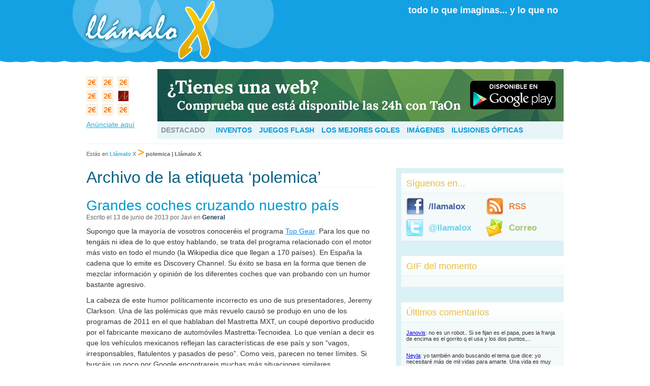

--- FILE ---
content_type: text/html; charset=UTF-8
request_url: https://llamaloxblog.es/tag/polemica/
body_size: 12899
content:
<!DOCTYPE html PUBLIC "-//W3C//DTD XHTML 1.0 Transitional//EN" "http://www.w3.org/TR/xhtml1/DTD/xhtml1-transitional.dtd">
<html xmlns="http://www.w3.org/1999/xhtml"  xmlns:fb="http://ogp.me/ns/fb#" xmlns:og="http://ogp.me/ns#" lang="es-ES"
	prefix="og: https://ogp.me/ns#" >

<head profile="http://gmpg.org/xfn/11">
	<meta http-equiv="Content-Type" content="text/html; charset=UTF-8" />

	

	<link rel="shortcut icon" href="https://llamaloxblog.es/wp-content/themes/llamalox/images/favicon.ico" type="image/x-icon" />
	<link rel="stylesheet" href="https://llamaloxblog.es/wp-content/themes/llamalox/style.css" type="text/css" media="screen" />
	<link rel="pingback" href="https://llamaloxblog.es/xmlrpc.php" />

	
		
	
	
		<!-- All in One SEO 4.1.5.3 -->
		<title>polemica | Llámalo X</title>
		<meta name="robots" content="max-image-preview:large" />
		<link rel="canonical" href="https://llamaloxblog.es/tag/polemica/" />
		<script type="application/ld+json" class="aioseo-schema">
			{"@context":"https:\/\/schema.org","@graph":[{"@type":"WebSite","@id":"https:\/\/llamaloxblog.es\/#website","url":"https:\/\/llamaloxblog.es\/","name":"Ll\u00e1malo X","description":"Blog de entretenimiento donde encontrar\u00e1s todo lo que te imaginas... y lo que no.","inLanguage":"es-ES","publisher":{"@id":"https:\/\/llamaloxblog.es\/#organization"}},{"@type":"Organization","@id":"https:\/\/llamaloxblog.es\/#organization","name":"Ll\u00e1malo X","url":"https:\/\/llamaloxblog.es\/"},{"@type":"BreadcrumbList","@id":"https:\/\/llamaloxblog.es\/tag\/polemica\/#breadcrumblist","itemListElement":[{"@type":"ListItem","@id":"https:\/\/llamaloxblog.es\/#listItem","position":1,"item":{"@type":"WebPage","@id":"https:\/\/llamaloxblog.es\/","name":"Inicio","description":"Blog de entretenimiento donde encontrar\u00e1s todo lo que te imaginas... y lo que no.","url":"https:\/\/llamaloxblog.es\/"},"nextItem":"https:\/\/llamaloxblog.es\/tag\/polemica\/#listItem"},{"@type":"ListItem","@id":"https:\/\/llamaloxblog.es\/tag\/polemica\/#listItem","position":2,"item":{"@type":"WebPage","@id":"https:\/\/llamaloxblog.es\/tag\/polemica\/","name":"polemica","url":"https:\/\/llamaloxblog.es\/tag\/polemica\/"},"previousItem":"https:\/\/llamaloxblog.es\/#listItem"}]},{"@type":"CollectionPage","@id":"https:\/\/llamaloxblog.es\/tag\/polemica\/#collectionpage","url":"https:\/\/llamaloxblog.es\/tag\/polemica\/","name":"polemica | Ll\u00e1malo X","inLanguage":"es-ES","isPartOf":{"@id":"https:\/\/llamaloxblog.es\/#website"},"breadcrumb":{"@id":"https:\/\/llamaloxblog.es\/tag\/polemica\/#breadcrumblist"}}]}
		</script>
		<!-- All in One SEO -->

<link rel='dns-prefetch' href='//s.w.org' />
<link rel="alternate" type="application/rss+xml" title="Llámalo X &raquo; polemica RSS de la etiqueta" href="https://llamaloxblog.es/tag/polemica/feed/" />
		<script type="text/javascript">
			window._wpemojiSettings = {"baseUrl":"https:\/\/s.w.org\/images\/core\/emoji\/11\/72x72\/","ext":".png","svgUrl":"https:\/\/s.w.org\/images\/core\/emoji\/11\/svg\/","svgExt":".svg","source":{"concatemoji":"https:\/\/llamaloxblog.es\/wp-includes\/js\/wp-emoji-release.min.js?ver=4.9.8"}};
			!function(a,b,c){function d(a,b){var c=String.fromCharCode;l.clearRect(0,0,k.width,k.height),l.fillText(c.apply(this,a),0,0);var d=k.toDataURL();l.clearRect(0,0,k.width,k.height),l.fillText(c.apply(this,b),0,0);var e=k.toDataURL();return d===e}function e(a){var b;if(!l||!l.fillText)return!1;switch(l.textBaseline="top",l.font="600 32px Arial",a){case"flag":return!(b=d([55356,56826,55356,56819],[55356,56826,8203,55356,56819]))&&(b=d([55356,57332,56128,56423,56128,56418,56128,56421,56128,56430,56128,56423,56128,56447],[55356,57332,8203,56128,56423,8203,56128,56418,8203,56128,56421,8203,56128,56430,8203,56128,56423,8203,56128,56447]),!b);case"emoji":return b=d([55358,56760,9792,65039],[55358,56760,8203,9792,65039]),!b}return!1}function f(a){var c=b.createElement("script");c.src=a,c.defer=c.type="text/javascript",b.getElementsByTagName("head")[0].appendChild(c)}var g,h,i,j,k=b.createElement("canvas"),l=k.getContext&&k.getContext("2d");for(j=Array("flag","emoji"),c.supports={everything:!0,everythingExceptFlag:!0},i=0;i<j.length;i++)c.supports[j[i]]=e(j[i]),c.supports.everything=c.supports.everything&&c.supports[j[i]],"flag"!==j[i]&&(c.supports.everythingExceptFlag=c.supports.everythingExceptFlag&&c.supports[j[i]]);c.supports.everythingExceptFlag=c.supports.everythingExceptFlag&&!c.supports.flag,c.DOMReady=!1,c.readyCallback=function(){c.DOMReady=!0},c.supports.everything||(h=function(){c.readyCallback()},b.addEventListener?(b.addEventListener("DOMContentLoaded",h,!1),a.addEventListener("load",h,!1)):(a.attachEvent("onload",h),b.attachEvent("onreadystatechange",function(){"complete"===b.readyState&&c.readyCallback()})),g=c.source||{},g.concatemoji?f(g.concatemoji):g.wpemoji&&g.twemoji&&(f(g.twemoji),f(g.wpemoji)))}(window,document,window._wpemojiSettings);
		</script>
		<style type="text/css">
img.wp-smiley,
img.emoji {
	display: inline !important;
	border: none !important;
	box-shadow: none !important;
	height: 1em !important;
	width: 1em !important;
	margin: 0 .07em !important;
	vertical-align: -0.1em !important;
	background: none !important;
	padding: 0 !important;
}
</style>
<script type='text/javascript' src='https://llamaloxblog.es/wp-includes/js/jquery/jquery.js?ver=1.12.4'></script>
<script type='text/javascript' src='https://llamaloxblog.es/wp-includes/js/jquery/jquery-migrate.min.js?ver=1.4.1'></script>
<link rel='https://api.w.org/' href='https://llamaloxblog.es/wp-json/' />
<link rel="EditURI" type="application/rsd+xml" title="RSD" href="https://llamaloxblog.es/xmlrpc.php?rsd" />
<link rel="wlwmanifest" type="application/wlwmanifest+xml" href="https://llamaloxblog.es/wp-includes/wlwmanifest.xml" /> 
<meta name="generator" content="WordPress 4.9.8" />

<!-- BEGIN Clicky Analytics v1.6.5 Tracking - https://deconf.com/clicky-analytics-dashboard-wordpress/ -->

<script async src="//static.getclicky.com/100913989.js"></script>
<script src='//static.getclicky.com/inc/javascript/video/youtube.js'></script>
<!-- END Clicky Analytics v1.6.5 Tracking - https://deconf.com/clicky-analytics-dashboard-wordpress/ -->
<meta property='og:site_name' content='Llámalo X' />
<meta property='fb:app_id' content='242413802547607' />
<meta property='og:locale' content='es_ES' />
<style data-context="foundation-flickity-css">/*! Flickity v2.0.2
http://flickity.metafizzy.co
---------------------------------------------- */.flickity-enabled{position:relative}.flickity-enabled:focus{outline:0}.flickity-viewport{overflow:hidden;position:relative;height:100%}.flickity-slider{position:absolute;width:100%;height:100%}.flickity-enabled.is-draggable{-webkit-tap-highlight-color:transparent;tap-highlight-color:transparent;-webkit-user-select:none;-moz-user-select:none;-ms-user-select:none;user-select:none}.flickity-enabled.is-draggable .flickity-viewport{cursor:move;cursor:-webkit-grab;cursor:grab}.flickity-enabled.is-draggable .flickity-viewport.is-pointer-down{cursor:-webkit-grabbing;cursor:grabbing}.flickity-prev-next-button{position:absolute;top:50%;width:44px;height:44px;border:none;border-radius:50%;background:#fff;background:hsla(0,0%,100%,.75);cursor:pointer;-webkit-transform:translateY(-50%);transform:translateY(-50%)}.flickity-prev-next-button:hover{background:#fff}.flickity-prev-next-button:focus{outline:0;box-shadow:0 0 0 5px #09f}.flickity-prev-next-button:active{opacity:.6}.flickity-prev-next-button.previous{left:10px}.flickity-prev-next-button.next{right:10px}.flickity-rtl .flickity-prev-next-button.previous{left:auto;right:10px}.flickity-rtl .flickity-prev-next-button.next{right:auto;left:10px}.flickity-prev-next-button:disabled{opacity:.3;cursor:auto}.flickity-prev-next-button svg{position:absolute;left:20%;top:20%;width:60%;height:60%}.flickity-prev-next-button .arrow{fill:#333}.flickity-page-dots{position:absolute;width:100%;bottom:-25px;padding:0;margin:0;list-style:none;text-align:center;line-height:1}.flickity-rtl .flickity-page-dots{direction:rtl}.flickity-page-dots .dot{display:inline-block;width:10px;height:10px;margin:0 8px;background:#333;border-radius:50%;opacity:.25;cursor:pointer}.flickity-page-dots .dot.is-selected{opacity:1}</style><style data-context="foundation-slideout-css">.slideout-menu{position:fixed;left:0;top:0;bottom:0;right:auto;z-index:0;width:256px;overflow-y:auto;-webkit-overflow-scrolling:touch;display:none}.slideout-menu.pushit-right{left:auto;right:0}.slideout-panel{position:relative;z-index:1;will-change:transform}.slideout-open,.slideout-open .slideout-panel,.slideout-open body{overflow:hidden}.slideout-open .slideout-menu{display:block}.pushit{display:none}</style><style>.ios7.web-app-mode.has-fixed header{ background-color: rgba(102,102,102,.88);}</style>	
	<script type="text/javascript" src="https://llamaloxblog.es/wp-includes/js/jquery/jquery.color.min.js"></script>

<script type="text/javascript">
		jQuery(document).ready(function(){
			jQuery('#submit').hover(function(){
				$(this).animate({
					backgroundColor: '#0280aa'
				}, 500);
			}, function(){
				$(this).animate({
					backgroundColor: '#0099cc'
				}, 500);
			});
		});
	</script>	
	
</head>

<body class="archive tag tag-polemica tag-1033">
	<div id="header">
		<div class="circles"></div>
		<a href="https://llamaloxblog.es" title="Ll&aacute;malo X"><img src="https://llamaloxblog.es/wp-content/themes/llamalox/images/logo.png" alt="" class="logo" /></a>
		<p class="lema">todo lo que imaginas... y lo que no</p>
		<!--<div id="buscador">
			<form action="https://www.google.es/cse" id="cse-search-box" target="_blank">
				<div>
					<input type="hidden" name="cx" value="partner-pub-5610891861899531:7z9d8rwq28d" />
					<input type="hidden" name="ie" value="UTF-8" />
					<input type="text" name="q" size="25" />
					<input type="submit" name="sa" value="Buscar" />
				</div>
			</form>
			<script type="text/javascript" src="https://www.google.es/cse/brand?form=cse-search-box&amp;lang=es"></script>
		</div>-->
	</div>
	
	<div id="page">
		<div class="publileft">
			<a href="https://llamaloxblog.es/publicidad/" title="" style="vertical-align: middle;"><div id="cuadrito1" class="cuadrito_publi">
				
			</div></a>
			<a href="https://llamaloxblog.es/publicidad/" title="" style="vertical-align: middle;"><div id="cuadrito2" class="cuadrito_publi">
				
			</div></a>
			<a href="https://llamaloxblog.es/publicidad/" title="" style="vertical-align: middle;"><div id="cuadrito3" class="cuadrito_publi">
				
			</div></a>
			<a href="https://llamaloxblog.es/publicidad/" title="" style="vertical-align: middle;"><div id="cuadrito4" class="cuadrito_publi">
				
			</div></a>
			<a href="https://llamaloxblog.es/publicidad/" title="" style="vertical-align: middle;"><div id="cuadrito5" class="cuadrito_publi">

					
			</div></a>
			<a href="https://www.cuartetoarpeggio.com/Inicio.html" title="Cuarteto bodas asturias" style="vertical-align: middle;"><div id="cuadrito6" class="cuadrito_publi">
				<img src="https://llamaloxblog.es/images-publi/cuarteto.jpg" alt="cuarteto bodas asturias" />
			</div></a>
			<a href="https://llamaloxblog.es/publicidad/" title="" style="vertical-align: middle;"><div id="cuadrito7" class="cuadrito_publi">
				
			</div></a>
			<a href="https://llamaloxblog.es/publicidad/" title="" style="vertical-align: middle;"><div id="cuadrito8" class="cuadrito_publi">

			</div></a>

			<a href="https://llamaloxblog.es/publicidad/" title="" style="vertical-align: middle;"><div id="cuadrito9" class="cuadrito_publi">
				
			</div></a>
			<p><a href="https://llamaloxblog.es/publicidad/" title="An&uacute;nciate aqu&iacute;" style="vertical-align: middle;">An&uacute;nciate aqu&iacute;</a></p>
		</div>
		<div class="publiright">

		<a href="https://play.google.com/store/apps/details?id=es.gglez.taon" title="TaOn App">
				<img src="https://i.imgur.com/ETf56u2.jpg" alt="Descargar TaOn" />
		</a>
			
			<div id="featured">
				<dl>
					<dt>Destacado</dt>
					<dd>
						<ul>
							<li><a href="https://llamaloxblog.es/category/inventos/" title="Inventos">Inventos</a></li>
							<li><a href="https://llamaloxblog.es/category/juegos/" title="Juegos Flash">Juegos Flash</a></li>
							<li><a href="https://llamaloxblog.es/category/deportes/el-gol-del-fin-de-semana/" title="Los mejores goles">Los mejores goles</a></li>
							<li><a href="https://llamaloxblog.es/category/imagenes/" title="Im&aacute;genes">Im&aacute;genes</a></li>
							<li><a href="https://llamaloxblog.es/category/ilusiones-opticas/" title="Ilusiones &oacute;pticas">Ilusiones &oacute;pticas</a></li>
						</ul>
					</dd>
				</dl>
				<br style="clear: both;" />
			</div>
		</div>
		<br style="clear: both;" />
		<hr style="border: 1px solid #F0F9FA;" />
		<div id="ariadna">
			<p>Est&aacute;s en <a href="https://llamaloxblog.es" title="Ir a la portada">Llámalo X</a> <span class="separator">></span> <b>polemica | Llámalo X</b>.</p>
		</div>
	<div id="content" class="narrowcolumn" role="main">

		
 	   	  		<h2 class="pagetitle">Archivo de la etiqueta &#8216;polemica&#8217;</h2>
 	  
					<div class="post-6658 post type-post status-publish format-standard hentry category-general tag-coches tag-deportivos tag-polemica tag-top-gear" id="post-6658">
				<h2><a href="https://llamaloxblog.es/2013/06/13/grandes-coches-cruzando-nuestro-pais/" rel="bookmark" title="Grandes coches cruzando nuestro país">Grandes coches cruzando nuestro país</a></h2>
				<div class="meta">
					<span class="info">Escrito el 13 de junio de 2013 por Javi en <a href="https://llamaloxblog.es/category/general/" rel="category tag">General</a></span>
					<span class="likefb"><fb:like href='https://llamaloxblog.es/2013/06/13/grandes-coches-cruzando-nuestro-pais/' send='false' layout='button_count' show_faces='true' width='100' height='65' action='like' colorscheme='light' font='lucida grande'></fb:like></span>
				</div>

				<div class="post-content">
					<p>Supongo que la mayoría de vosotros conoceréis el programa <a href="https://www.topgear.com/" target="_blank">Top Gear</a>. Para los que no tengáis ni idea de lo que estoy hablando, se trata del programa relacionado con el motor más visto en todo el mundo  (la Wikipedia dice que llegan a 170 países). En España la cadena que lo emite es Discovery Channel. Su éxito se basa en la forma que tienen de mezclar información y opinión de los diferentes coches que van probando con un humor bastante agresivo.</p>
<p>La cabeza de este humor políticamente incorrecto es uno de sus presentadores, Jeremy Clarkson. Una de las polémicas que más revuelo causó se produjo en uno de los programas de 2011 en el que hablaban del Mastretta MXT, un coupé deportivo producido por el fabricante mexicano de automóviles Mastretta-Tecnoidea. Lo que venían a decir es que los vehículos mexicanos reflejan las características de ese país y son &#8220;vagos, irresponsables, flatulentos y pasados de peso”. Como veis, parecen no tener límites. Si buscáis un poco por Google encontrareis muchas más situaciones similares.</p>
<p>Ahora que ya todos estamos situados, <strong>la noticia es que Top Gear ha estado grabando estos días por España</strong>. Numerosas personas dieron la voz de alarma en foros y redes sociales cuando vieron a varios Land Rover cargados con cámaras seguidos por unos cuantos deportivos descapotables. Concretamente los coches que los presentadores están usando para esta grabación son un McLaren MP4-12C Spider, un Ferrari 458 Spider y un Audi R8 V10 Spyder.</p>
<p>Aunque tengo un compañero que no le gusta nada que utilice la palabra “cochazo”, para mi esos tres vehículos lo son. La teoría de mi compañero es que para él un cochazo es cualquiera que cumpla sus necesidades. ¿Qué coche tiene él? Pues una Mercedes-Benz Vito, en <a href="https://www.autoscout24.es/modellos/mercedes-benz/mercedes-benz-vito/" target="_blank">Autoscout24</a> podéis echarle un ojo sino sabéis cual es.</p>
<p><a href="https://llamaloxblog.es/2011/09/20/todolinks-20-8/">En este post</a> os mostrábamos una carrera con alguno de estos coches que están utilizando los de Top Gear, pero aquí podéis ver cuando los pillaron por Sierra Nevada la semana pasada:</p>
<p style="text-align:center;"><iframe width="560" height="315" src="http://www.youtube.com/embed/9VhVdrWxUBY?wmode=transparent" frameborder="0" allowfullscreen> </iframe></p>
				</div>
				
				<div class="socialbar">
					<ul>
						<li><a href="https://twitter.com/share?url=https%3A%2F%2Fllamaloxblog.es%2F2013%2F06%2F13%2Fgrandes-coches-cruzando-nuestro-pais%2F" class="twitter-share-button" data-count="horizontal" data-lang="es">Tweet</a><script type="text/javascript" src="https://platform.twitter.com/widgets.js"></script></li>
						<li class="comments"><span>Sin comentarios</span></li>
					</ul>
					<br style="clear: both;" />
				</div>
				
				<dl class="tags">
					<dt>Etiquetas:</dt>
					<dd><a href="https://llamaloxblog.es/tag/coches/" rel="tag">coches</a>, <a href="https://llamaloxblog.es/tag/deportivos/" rel="tag">deportivos</a>, <a href="https://llamaloxblog.es/tag/polemica/" rel="tag">polemica</a>, <a href="https://llamaloxblog.es/tag/top-gear/" rel="tag">top gear</a></dd>
				</dl>
			</div>
							<div class="post-5884 post type-post status-publish format-standard hentry category-imagenes tag-11s tag-diseno tag-edificio tag-polemica tag-seul" id="post-5884">
				<h2><a href="https://llamaloxblog.es/2011/12/12/diseno-arquitectonico-polemico/" rel="bookmark" title="Diseño arquitectónico polémico">Diseño arquitectónico polémico</a></h2>
				<div class="meta">
					<span class="info">Escrito el 12 de diciembre de 2011 por Javi en <a href="https://llamaloxblog.es/category/imagenes/" rel="category tag">Imágenes</a></span>
					<span class="likefb"><fb:like href='https://llamaloxblog.es/2011/12/12/diseno-arquitectonico-polemico/' send='false' layout='button_count' show_faces='true' width='100' height='65' action='like' colorscheme='light' font='lucida grande'></fb:like></span>
				</div>

				<div class="post-content">
					<p>¿Te recuerda a algo? Se trata de un diseño propuesto para el distrito financiero de Seúl. <a href="https://noticias.lainformacion.com/mundo/un-complejo-residencial-coreano-recuerda-a-las-torres-gemelas-en-el-momento-del-impacto-de-los-aviones-en-el-11-s_EYo7c2kpA3gfLHbmT8fyw6/" target="_blank">Aquí tenéis más información</a> sobre el polémico diseño que guarda demasiado parecido con el 11-S. Imagen enviada por <strong>Gladys</strong>.</p>
<p style="text-align:center;"><img src="https://llamaloxblog.es/imagenes/torres-gemelas-proyecto.jpg" alt="diseño polemico" /></p>
				</div>
				
				<div class="socialbar">
					<ul>
						<li><a href="https://twitter.com/share?url=https%3A%2F%2Fllamaloxblog.es%2F2011%2F12%2F12%2Fdiseno-arquitectonico-polemico%2F" class="twitter-share-button" data-count="horizontal" data-lang="es">Tweet</a><script type="text/javascript" src="https://platform.twitter.com/widgets.js"></script></li>
						<li class="comments"><a href="https://llamaloxblog.es/2011/12/12/diseno-arquitectonico-polemico/#comments">2 comentarios</a></li>
					</ul>
					<br style="clear: both;" />
				</div>
				
				<dl class="tags">
					<dt>Etiquetas:</dt>
					<dd><a href="https://llamaloxblog.es/tag/11s/" rel="tag">11S</a>, <a href="https://llamaloxblog.es/tag/diseno/" rel="tag">diseño</a>, <a href="https://llamaloxblog.es/tag/edificio/" rel="tag">edificio</a>, <a href="https://llamaloxblog.es/tag/polemica/" rel="tag">polemica</a>, <a href="https://llamaloxblog.es/tag/seul/" rel="tag">seul</a></dd>
				</dl>
			</div>
											<div class="post-2946 post type-post status-publish format-standard hentry category-curioso-y-sorprendente category-deportes tag-anagrama tag-atletismo tag-berlin tag-celebracion tag-curiosidades tag-metros tag-polemica tag-semenya" id="post-2946">
				<h2><a href="https://llamaloxblog.es/2009/08/27/curiosidades-del-campeonato-de-atletismo-de-berlin/" rel="bookmark" title="Curiosidades del Campeonato de Atletismo de Berlín">Curiosidades del Campeonato de Atletismo de Berlín</a></h2>
				<div class="meta">
					<span class="info">Escrito el 27 de agosto de 2009 por Javi en <a href="https://llamaloxblog.es/category/curioso-y-sorprendente/" rel="category tag">Curioso y sorprendente</a>, <a href="https://llamaloxblog.es/category/deportes/" rel="category tag">Deportes</a></span>
					<span class="likefb"><fb:like href='https://llamaloxblog.es/2009/08/27/curiosidades-del-campeonato-de-atletismo-de-berlin/' send='false' layout='button_count' show_faces='true' width='100' height='65' action='like' colorscheme='light' font='lucida grande'></fb:like></span>
				</div>

				<div class="post-content">
					<p>No voy a analizar detenidamente ninguna carrera ni os voy a mostrar ningún récord, el objetivo de este post es enseñaros <strong>tres curiosos hechos</strong> que han tenido lugar en el Campeonato de Atletismo de Berlín. En los tres casos las protagonistas son mujeres, por lo menos hasta que se demuestre lo contrario.</p>
<p>La primera de ellas ha sido noticia en todos los periódicos y telediarios. La sudafricana Caster Semenya ha levantado una gran polémica por tener una apariencia que se confunde fácilmente con la de un hombre. Como la parte &#8220;seria&#8221; ya ha sido tratada en otros medios, simplemente voy a resaltar un par de <s>curiosidades</s> chorradas sobre su nombre y mostraros una imagen para ver que os parece a vosotros.</p>
<p>Curiosamente su nombre (Caster Semenya) forma el anagrama “Yes, a secret man”, y su apellido ha dado lugar a diversas &#8220;gracias&#8221; ya que contiene algo muy característico de los hombres (<strong>Semen</strong>ya).</p>
<p style="text-align:center;"><img src="https://llamaloxblog.es/imagenes/Caster-Semenya.jpg" alt="caster semenya" /></p>
<p>En segundo lugar tenemos a Melaine Walker. La jamaicana conquistó el oro en los 400 metros vallas, y ese momento de euforia, unido al afán de protagonismo de la mascota de este campeonato, dió como resultado esta celebración que la terminó llevando al suelo.</p>
<p> <a href="https://llamaloxblog.es/2009/08/27/curiosidades-del-campeonato-de-atletismo-de-berlin/#more-2946" class="more-link">Seguir leyendo &raquo;</a></p>
				</div>
				
				<div class="socialbar">
					<ul>
						<li><a href="https://twitter.com/share?url=https%3A%2F%2Fllamaloxblog.es%2F2009%2F08%2F27%2Fcuriosidades-del-campeonato-de-atletismo-de-berlin%2F" class="twitter-share-button" data-count="horizontal" data-lang="es">Tweet</a><script type="text/javascript" src="https://platform.twitter.com/widgets.js"></script></li>
						<li class="comments"><a href="https://llamaloxblog.es/2009/08/27/curiosidades-del-campeonato-de-atletismo-de-berlin/#comments">1 comentario</a></li>
					</ul>
					<br style="clear: both;" />
				</div>
				
				<dl class="tags">
					<dt>Etiquetas:</dt>
					<dd><a href="https://llamaloxblog.es/tag/anagrama/" rel="tag">anagrama</a>, <a href="https://llamaloxblog.es/tag/atletismo/" rel="tag">atletismo</a>, <a href="https://llamaloxblog.es/tag/berlin/" rel="tag">berlin</a>, <a href="https://llamaloxblog.es/tag/celebracion/" rel="tag">celebracion</a>, <a href="https://llamaloxblog.es/tag/curiosidades/" rel="tag">curiosidades</a>, <a href="https://llamaloxblog.es/tag/metros/" rel="tag">metros</a>, <a href="https://llamaloxblog.es/tag/polemica/" rel="tag">polemica</a>, <a href="https://llamaloxblog.es/tag/semenya/" rel="tag">semenya</a></dd>
				</dl>
			</div>
							<div class="post-1310 post type-post status-publish format-standard hentry category-curioso-y-sorprendente tag-biblia tag-ninos tag-polemica tag-predicador" id="post-1310">
				<h2><a href="https://llamaloxblog.es/2008/02/26/el-nino-predicador-ha-evolucionado/" rel="bookmark" title="El niño predicador ha evolucionado">El niño predicador ha evolucionado</a></h2>
				<div class="meta">
					<span class="info">Escrito el 26 de febrero de 2008 por Kues en <a href="https://llamaloxblog.es/category/curioso-y-sorprendente/" rel="category tag">Curioso y sorprendente</a></span>
					<span class="likefb"><fb:like href='https://llamaloxblog.es/2008/02/26/el-nino-predicador-ha-evolucionado/' send='false' layout='button_count' show_faces='true' width='100' height='65' action='like' colorscheme='light' font='lucida grande'></fb:like></span>
				</div>

				<div class="post-content">
					<p>Pues así es, el protagonista de <a href="https://llamaloxblog.es/2007/07/20/nino-predicador/">la entrada más polémica</a> de éste blog ha crecido muchísimo. Personalmente me hacía mucha más gracia de pequeño. De todas formas sigue predicando y se sabe la biblia de cabo a rabo.</p>
<p><center><object width="425" height="355"><param name="movie" value="https://www.youtube.com/v/fS0X9N0Af_k&#038;rel=1"></param><param name="wmode" value="transparent"></param><embed src="https://www.youtube.com/v/fS0X9N0Af_k&#038;rel=1" type="application/x-shockwave-flash" wmode="transparent" width="425" height="355"></embed></object></center></p>
				</div>
				
				<div class="socialbar">
					<ul>
						<li><a href="https://twitter.com/share?url=https%3A%2F%2Fllamaloxblog.es%2F2008%2F02%2F26%2Fel-nino-predicador-ha-evolucionado%2F" class="twitter-share-button" data-count="horizontal" data-lang="es">Tweet</a><script type="text/javascript" src="https://platform.twitter.com/widgets.js"></script></li>
						<li class="comments"><span>Sin comentarios</span></li>
					</ul>
					<br style="clear: both;" />
				</div>
				
				<dl class="tags">
					<dt>Etiquetas:</dt>
					<dd><a href="https://llamaloxblog.es/tag/biblia/" rel="tag">biblia</a>, <a href="https://llamaloxblog.es/tag/ninos/" rel="tag">niños</a>, <a href="https://llamaloxblog.es/tag/polemica/" rel="tag">polemica</a>, <a href="https://llamaloxblog.es/tag/predicador/" rel="tag">predicador</a></dd>
				</dl>
			</div>
							<div class="post-897 post type-post status-publish format-standard hentry category-deportes tag-2428 tag-bart tag-felacion tag-lisa tag-logo tag-londres tag-polemica tag-simpsons" id="post-897">
				<h2><a href="https://llamaloxblog.es/2007/06/11/la-polemica-del-logo-de-londres-2012/" rel="bookmark" title="La polemica del logo de Londres 2012">La polemica del logo de Londres 2012</a></h2>
				<div class="meta">
					<span class="info">Escrito el 11 de junio de 2007 por Javi en <a href="https://llamaloxblog.es/category/deportes/" rel="category tag">Deportes</a></span>
					<span class="likefb"><fb:like href='https://llamaloxblog.es/2007/06/11/la-polemica-del-logo-de-londres-2012/' send='false' layout='button_count' show_faces='true' width='100' height='65' action='like' colorscheme='light' font='lucida grande'></fb:like></span>
				</div>

				<div class="post-content">
					<p>Bueno lo primero es enseñaros como es el logo real en el que se han gastado una buena cantidad de dinero y tiempo. Fijaros en él por si os parece que da a entender algo:</p>
<p><center><img src="https://llamaloxblog.es/imagenes/logolondres.png" alt="" /></center></p>
<p>Y ahora viene la polémica. No os lo querí­a poner antes del logo real para no influenciaros. Mucha gente piensa que en ese logo se ve una felación (así­ suena suave xD), y no son pocos los que además dicen que son Bart y Lisa (Simpson). Es tanta la polémica que hasta <a href="https://www.gopetition.co.uk/signatures.php?petid=12539" target="_blank">piden firmas para retirarlo</a>. Si aún no veis el doble sentido a ese logo, dar a seguir leyendo:<br />
 <a href="https://llamaloxblog.es/2007/06/11/la-polemica-del-logo-de-londres-2012/#more-897" class="more-link">Seguir leyendo &raquo;</a></p>
				</div>
				
				<div class="socialbar">
					<ul>
						<li><a href="https://twitter.com/share?url=https%3A%2F%2Fllamaloxblog.es%2F2007%2F06%2F11%2Fla-polemica-del-logo-de-londres-2012%2F" class="twitter-share-button" data-count="horizontal" data-lang="es">Tweet</a><script type="text/javascript" src="https://platform.twitter.com/widgets.js"></script></li>
						<li class="comments"><a href="https://llamaloxblog.es/2007/06/11/la-polemica-del-logo-de-londres-2012/#comments">3 comentarios</a></li>
					</ul>
					<br style="clear: both;" />
				</div>
				
				<dl class="tags">
					<dt>Etiquetas:</dt>
					<dd><a href="https://llamaloxblog.es/tag/2012/" rel="tag">2012</a>, <a href="https://llamaloxblog.es/tag/bart/" rel="tag">bart</a>, <a href="https://llamaloxblog.es/tag/felacion/" rel="tag">felacion</a>, <a href="https://llamaloxblog.es/tag/lisa/" rel="tag">lisa</a>, <a href="https://llamaloxblog.es/tag/logo/" rel="tag">logo</a>, <a href="https://llamaloxblog.es/tag/londres/" rel="tag">londres</a>, <a href="https://llamaloxblog.es/tag/polemica/" rel="tag">polemica</a>, <a href="https://llamaloxblog.es/tag/simpsons/" rel="tag">simpsons</a></dd>
				</dl>
			</div>
				
		<div class="navigation">
			<div class="alignleft"></div>
			<div class="alignright"></div>
		</div>
	
	</div>

	<div id="sidebar" role="complementary">
				
		<h3>S&iacute;guenos en...</h3>
		<div class="section" style="padding: 4px;">
			<ul class="follow">
				<li class="facebook"><a href="https://www.facebook.com/pages/Llamalo-X/150704404958556" title="Ll&aacute;malo X en Facebook" target="_blank">/llamalox</a></li>
				<li class="rss"><a href="https://llamaloxblog.es/feed/" title="S&iacute;guenos por RSS" target="_blank">RSS</a></li>
				<li class="twitter"><a href="https://twitter.com/llamalox" title="Ll&aacute;malo X en Twitter" target="_blank">@llamalox</a></li>
				<li class="mail"><a href="https://feedburner.google.com/fb/a/mailverify?uri=llamaloXblog" title="S&iacute;guenos por correo" target="_blank">Correo</a></li>
			</ul>
		</div>
		
		<h3>GIF del momento</h3>
		<div class="section gifs">
			<img src="" alt="" />
		</div>
		
			<h3>&Uacute;ltimos comentarios</h3>
		<div id="lastcomments-wrapper" class="section">
			<ul id="lastcomments" class="comments">
					<li><a href="https://llamaloxblog.es/2009/07/22/lo-que-oculta-el-logo-de-chicago-bulls/#comment-341202" title="Lo que oculta el logo de Chicago Bulls, julio 22, 2009">Janovis</a>: no es un robot.. Si se fijan es el papa, pues la franja de encima es el gorrito q el usa y los dos puntos,...</li>
	<li><a href="https://llamaloxblog.es/2007/01/27/buscador-de-canciones-por-voz/#comment-338535" title="Buscador de canciones por voz, enero 27, 2007">Neyla</a>: yo también ando buscando el tema que dice: yo necesitaré más de mil vidas para amarte. Una vida es muy corta...</li>
	<li><a href="https://llamaloxblog.es/2009/07/22/lo-que-oculta-el-logo-de-chicago-bulls/#comment-334762" title="Lo que oculta el logo de Chicago Bulls, julio 22, 2009">EGAR</a>: QUE SUPUESTA MENTE ES EL DIABLO LEYENDO SEGUN LA WEB</li>
	<li><a href="https://llamaloxblog.es/2013/05/08/la-colchoneta-que-desearas-para-este-verano/#comment-326833" title="La colchoneta que desearás para este verano, mayo 8, 2013">unai</a>: holac me encantaria ponerme en contacto con el dueño de la colchoneta me gustaria comprarla para agosto para...</li>
	<li><a href="https://llamaloxblog.es/2011/07/18/una-habitacion-bajo-el-agua/#comment-324123" title="Una habitación bajo el agua, julio 18, 2011">alba :D</a>: que chulii es tope guayyy XD XD jaja enserio yo quiero una de esas para dormir y ver pececitos</li>
			</ul>
			<script type="text/javascript">
				jQuery(document).ready(function(){
					if (jQuery('#lastcomments li').size() > 2)
					{
						jQuery('#lastcomments li:eq(3), #lastcomments li:eq(4)').hide();
					
						jQuery('#lastcomments-wrapper').append('<a id="morecomments" href="" title="" class="more">Ver m&aacute;s comentarios</a>');
					
						jQuery('#morecomments').toggle(
							function()
							{
								jQuery(this).html('Ver menos comentarios');
								jQuery('#lastcomments li:eq(3), #lastcomments li:eq(4)').slideDown(500);
								return false;
							},
							function()
							{
								jQuery(this).html('Ver m&aacute;s comentarios');
								jQuery('#lastcomments li:eq(3), #lastcomments li:eq(4)').slideUp(500);
								return false;
							}
						);
					}
				});
			</script>
		</div>
			
		<h3>Categor&iacute;as</h3>
		<div class="section">
			<ul class="categories"> 
					<li class="cat-item cat-item-479"><a href="https://llamaloxblog.es/category/animales/" >Animales</a> (103)
</li>
	<li class="cat-item cat-item-22"><a href="https://llamaloxblog.es/category/anuncios/" >Anuncios</a> (127)
</li>
	<li class="cat-item cat-item-15"><a href="https://llamaloxblog.es/category/cine-videojuegos-y-television/" >Cine, Videojuegos y Televisión</a> (287)
</li>
	<li class="cat-item cat-item-12"><a href="https://llamaloxblog.es/category/curioso-y-sorprendente/" >Curioso y sorprendente</a> (538)
</li>
	<li class="cat-item cat-item-16"><a href="https://llamaloxblog.es/category/deportes/" >Deportes</a> (217)
<ul class='children'>
	<li class="cat-item cat-item-2347"><a href="https://llamaloxblog.es/category/deportes/el-gol-del-fin-de-semana/" >El gol del fin de semana</a> (26)
</li>
</ul>
</li>
	<li class="cat-item cat-item-11"><a href="https://llamaloxblog.es/category/general/" >General</a> (160)
</li>
	<li class="cat-item cat-item-21"><a href="https://llamaloxblog.es/category/gente-con-tiempo-libre/" >Gente con tiempo libre</a> (256)
</li>
	<li class="cat-item cat-item-14"><a href="https://llamaloxblog.es/category/gracioso/" >Gracioso</a> (463)
</li>
	<li class="cat-item cat-item-3166"><a href="https://llamaloxblog.es/category/ilusiones-opticas/" >Ilusiones ópticas</a> (41)
</li>
	<li class="cat-item cat-item-25"><a href="https://llamaloxblog.es/category/imagenes/" >Imágenes</a> (314)
</li>
	<li class="cat-item cat-item-19"><a href="https://llamaloxblog.es/category/inventos/" >Inventos</a> (172)
</li>
	<li class="cat-item cat-item-17"><a href="https://llamaloxblog.es/category/juegos/" >Juegos</a> (118)
</li>
	<li class="cat-item cat-item-24"><a href="https://llamaloxblog.es/category/musica/" >Musica</a> (46)
</li>
	<li class="cat-item cat-item-18"><a href="https://llamaloxblog.es/category/novedades/" >Novedades</a> (63)
</li>
	<li class="cat-item cat-item-13"><a href="https://llamaloxblog.es/category/recomendaciones/" >Recomendaciones</a> (52)
</li>
	<li class="cat-item cat-item-20"><a href="https://llamaloxblog.es/category/todolinks/" >TodoLinks</a> (241)
</li>
			</ul> 
		</div>
		
		
		<h3>Archivo</h3>
		<div class="section">
			<select name="archive-dropdown" onchange='document.location.href=this.options[this.selectedIndex].value;'> 
				<option value="">Selecciona una fecha</option> 
					<option value='https://llamaloxblog.es/2016/11/'> noviembre 2016 &nbsp;(1)</option>
	<option value='https://llamaloxblog.es/2016/02/'> febrero 2016 &nbsp;(1)</option>
	<option value='https://llamaloxblog.es/2016/01/'> enero 2016 &nbsp;(11)</option>
	<option value='https://llamaloxblog.es/2015/12/'> diciembre 2015 &nbsp;(6)</option>
	<option value='https://llamaloxblog.es/2015/09/'> septiembre 2015 &nbsp;(1)</option>
	<option value='https://llamaloxblog.es/2015/08/'> agosto 2015 &nbsp;(10)</option>
	<option value='https://llamaloxblog.es/2015/03/'> marzo 2015 &nbsp;(2)</option>
	<option value='https://llamaloxblog.es/2014/10/'> octubre 2014 &nbsp;(10)</option>
	<option value='https://llamaloxblog.es/2014/08/'> agosto 2014 &nbsp;(3)</option>
	<option value='https://llamaloxblog.es/2014/05/'> mayo 2014 &nbsp;(1)</option>
	<option value='https://llamaloxblog.es/2014/03/'> marzo 2014 &nbsp;(5)</option>
	<option value='https://llamaloxblog.es/2014/01/'> enero 2014 &nbsp;(9)</option>
	<option value='https://llamaloxblog.es/2013/12/'> diciembre 2013 &nbsp;(1)</option>
	<option value='https://llamaloxblog.es/2013/11/'> noviembre 2013 &nbsp;(19)</option>
	<option value='https://llamaloxblog.es/2013/10/'> octubre 2013 &nbsp;(6)</option>
	<option value='https://llamaloxblog.es/2013/09/'> septiembre 2013 &nbsp;(4)</option>
	<option value='https://llamaloxblog.es/2013/08/'> agosto 2013 &nbsp;(3)</option>
	<option value='https://llamaloxblog.es/2013/07/'> julio 2013 &nbsp;(15)</option>
	<option value='https://llamaloxblog.es/2013/06/'> junio 2013 &nbsp;(15)</option>
	<option value='https://llamaloxblog.es/2013/05/'> mayo 2013 &nbsp;(22)</option>
	<option value='https://llamaloxblog.es/2013/04/'> abril 2013 &nbsp;(7)</option>
	<option value='https://llamaloxblog.es/2013/03/'> marzo 2013 &nbsp;(9)</option>
	<option value='https://llamaloxblog.es/2013/02/'> febrero 2013 &nbsp;(11)</option>
	<option value='https://llamaloxblog.es/2013/01/'> enero 2013 &nbsp;(13)</option>
	<option value='https://llamaloxblog.es/2012/12/'> diciembre 2012 &nbsp;(1)</option>
	<option value='https://llamaloxblog.es/2012/11/'> noviembre 2012 &nbsp;(4)</option>
	<option value='https://llamaloxblog.es/2012/10/'> octubre 2012 &nbsp;(21)</option>
	<option value='https://llamaloxblog.es/2012/09/'> septiembre 2012 &nbsp;(6)</option>
	<option value='https://llamaloxblog.es/2012/08/'> agosto 2012 &nbsp;(6)</option>
	<option value='https://llamaloxblog.es/2012/07/'> julio 2012 &nbsp;(8)</option>
	<option value='https://llamaloxblog.es/2012/06/'> junio 2012 &nbsp;(8)</option>
	<option value='https://llamaloxblog.es/2012/05/'> mayo 2012 &nbsp;(19)</option>
	<option value='https://llamaloxblog.es/2012/04/'> abril 2012 &nbsp;(11)</option>
	<option value='https://llamaloxblog.es/2012/03/'> marzo 2012 &nbsp;(11)</option>
	<option value='https://llamaloxblog.es/2012/02/'> febrero 2012 &nbsp;(17)</option>
	<option value='https://llamaloxblog.es/2012/01/'> enero 2012 &nbsp;(15)</option>
	<option value='https://llamaloxblog.es/2011/12/'> diciembre 2011 &nbsp;(27)</option>
	<option value='https://llamaloxblog.es/2011/11/'> noviembre 2011 &nbsp;(36)</option>
	<option value='https://llamaloxblog.es/2011/10/'> octubre 2011 &nbsp;(27)</option>
	<option value='https://llamaloxblog.es/2011/09/'> septiembre 2011 &nbsp;(30)</option>
	<option value='https://llamaloxblog.es/2011/08/'> agosto 2011 &nbsp;(28)</option>
	<option value='https://llamaloxblog.es/2011/07/'> julio 2011 &nbsp;(33)</option>
	<option value='https://llamaloxblog.es/2011/06/'> junio 2011 &nbsp;(40)</option>
	<option value='https://llamaloxblog.es/2011/05/'> mayo 2011 &nbsp;(43)</option>
	<option value='https://llamaloxblog.es/2011/04/'> abril 2011 &nbsp;(38)</option>
	<option value='https://llamaloxblog.es/2011/03/'> marzo 2011 &nbsp;(47)</option>
	<option value='https://llamaloxblog.es/2011/02/'> febrero 2011 &nbsp;(35)</option>
	<option value='https://llamaloxblog.es/2011/01/'> enero 2011 &nbsp;(35)</option>
	<option value='https://llamaloxblog.es/2010/12/'> diciembre 2010 &nbsp;(44)</option>
	<option value='https://llamaloxblog.es/2010/11/'> noviembre 2010 &nbsp;(40)</option>
	<option value='https://llamaloxblog.es/2010/10/'> octubre 2010 &nbsp;(40)</option>
	<option value='https://llamaloxblog.es/2010/09/'> septiembre 2010 &nbsp;(37)</option>
	<option value='https://llamaloxblog.es/2010/08/'> agosto 2010 &nbsp;(20)</option>
	<option value='https://llamaloxblog.es/2010/07/'> julio 2010 &nbsp;(25)</option>
	<option value='https://llamaloxblog.es/2010/06/'> junio 2010 &nbsp;(30)</option>
	<option value='https://llamaloxblog.es/2010/05/'> mayo 2010 &nbsp;(28)</option>
	<option value='https://llamaloxblog.es/2010/04/'> abril 2010 &nbsp;(36)</option>
	<option value='https://llamaloxblog.es/2010/03/'> marzo 2010 &nbsp;(33)</option>
	<option value='https://llamaloxblog.es/2010/02/'> febrero 2010 &nbsp;(24)</option>
	<option value='https://llamaloxblog.es/2010/01/'> enero 2010 &nbsp;(33)</option>
	<option value='https://llamaloxblog.es/2009/12/'> diciembre 2009 &nbsp;(32)</option>
	<option value='https://llamaloxblog.es/2009/11/'> noviembre 2009 &nbsp;(31)</option>
	<option value='https://llamaloxblog.es/2009/10/'> octubre 2009 &nbsp;(37)</option>
	<option value='https://llamaloxblog.es/2009/09/'> septiembre 2009 &nbsp;(19)</option>
	<option value='https://llamaloxblog.es/2009/08/'> agosto 2009 &nbsp;(27)</option>
	<option value='https://llamaloxblog.es/2009/07/'> julio 2009 &nbsp;(28)</option>
	<option value='https://llamaloxblog.es/2009/06/'> junio 2009 &nbsp;(28)</option>
	<option value='https://llamaloxblog.es/2009/05/'> mayo 2009 &nbsp;(37)</option>
	<option value='https://llamaloxblog.es/2009/04/'> abril 2009 &nbsp;(35)</option>
	<option value='https://llamaloxblog.es/2009/03/'> marzo 2009 &nbsp;(39)</option>
	<option value='https://llamaloxblog.es/2009/02/'> febrero 2009 &nbsp;(25)</option>
	<option value='https://llamaloxblog.es/2009/01/'> enero 2009 &nbsp;(30)</option>
	<option value='https://llamaloxblog.es/2008/12/'> diciembre 2008 &nbsp;(34)</option>
	<option value='https://llamaloxblog.es/2008/11/'> noviembre 2008 &nbsp;(40)</option>
	<option value='https://llamaloxblog.es/2008/10/'> octubre 2008 &nbsp;(38)</option>
	<option value='https://llamaloxblog.es/2008/09/'> septiembre 2008 &nbsp;(29)</option>
	<option value='https://llamaloxblog.es/2008/08/'> agosto 2008 &nbsp;(43)</option>
	<option value='https://llamaloxblog.es/2008/07/'> julio 2008 &nbsp;(31)</option>
	<option value='https://llamaloxblog.es/2008/06/'> junio 2008 &nbsp;(29)</option>
	<option value='https://llamaloxblog.es/2008/05/'> mayo 2008 &nbsp;(41)</option>
	<option value='https://llamaloxblog.es/2008/04/'> abril 2008 &nbsp;(42)</option>
	<option value='https://llamaloxblog.es/2008/03/'> marzo 2008 &nbsp;(42)</option>
	<option value='https://llamaloxblog.es/2008/02/'> febrero 2008 &nbsp;(52)</option>
	<option value='https://llamaloxblog.es/2008/01/'> enero 2008 &nbsp;(52)</option>
	<option value='https://llamaloxblog.es/2007/12/'> diciembre 2007 &nbsp;(47)</option>
	<option value='https://llamaloxblog.es/2007/11/'> noviembre 2007 &nbsp;(40)</option>
	<option value='https://llamaloxblog.es/2007/10/'> octubre 2007 &nbsp;(45)</option>
	<option value='https://llamaloxblog.es/2007/09/'> septiembre 2007 &nbsp;(43)</option>
	<option value='https://llamaloxblog.es/2007/08/'> agosto 2007 &nbsp;(48)</option>
	<option value='https://llamaloxblog.es/2007/07/'> julio 2007 &nbsp;(54)</option>
	<option value='https://llamaloxblog.es/2007/06/'> junio 2007 &nbsp;(48)</option>
	<option value='https://llamaloxblog.es/2007/05/'> mayo 2007 &nbsp;(55)</option>
	<option value='https://llamaloxblog.es/2007/04/'> abril 2007 &nbsp;(50)</option>
	<option value='https://llamaloxblog.es/2007/03/'> marzo 2007 &nbsp;(57)</option>
	<option value='https://llamaloxblog.es/2007/02/'> febrero 2007 &nbsp;(56)</option>
	<option value='https://llamaloxblog.es/2007/01/'> enero 2007 &nbsp;(60)</option>
	<option value='https://llamaloxblog.es/2006/12/'> diciembre 2006 &nbsp;(59)</option>
	<option value='https://llamaloxblog.es/2006/11/'> noviembre 2006 &nbsp;(53)</option>
	<option value='https://llamaloxblog.es/2006/10/'> octubre 2006 &nbsp;(70)</option>
	<option value='https://llamaloxblog.es/2006/09/'> septiembre 2006 &nbsp;(62)</option>
	<option value='https://llamaloxblog.es/2006/08/'> agosto 2006 &nbsp;(50)</option>
	<option value='https://llamaloxblog.es/2006/07/'> julio 2006 &nbsp;(31)</option>
			</select>
		</div>
	
		<!--<ul>
						<li>
				<form role="search" method="get" id="searchform" class="searchform" action="https://llamaloxblog.es/">
				<div>
					<label class="screen-reader-text" for="s">Buscar:</label>
					<input type="text" value="" name="s" id="s" />
					<input type="submit" id="searchsubmit" value="Buscar" />
				</div>
			</form>			</li>

					</ul>
		<ul role="navigation">
			<li class="pagenav"><h2>Pages</h2><ul><li class="page_item page-item-512"><a href="https://llamaloxblog.es/salta/"><phpcode><a rel=â€œnofollowï¿½? title="Te lleva a una entrada aleatoria" href="https://llamaloxblog.es/salta.php">¡Salta!</a></phpcode></a></li>
<li class="page_item page-item-1499"><a href="https://llamaloxblog.es/contactoviejo/">Contacta con Llámalo X</a></li>
<li class="page_item page-item-754"><a href="https://llamaloxblog.es/las-mejores-entradas/">Las Mejores Entradas</a></li>
<li class="page_item page-item-1325"><a href="https://llamaloxblog.es/politica-de-privacidad/">Política de Privacidad</a></li>
<li class="page_item page-item-3993"><a href="https://llamaloxblog.es/publicidad/">Publicidad</a></li>
</ul></li>
			<li><h2>Archives</h2>
				<ul>
					<li><a href='https://llamaloxblog.es/2016/11/'>noviembre 2016</a></li>
	<li><a href='https://llamaloxblog.es/2016/02/'>febrero 2016</a></li>
	<li><a href='https://llamaloxblog.es/2016/01/'>enero 2016</a></li>
	<li><a href='https://llamaloxblog.es/2015/12/'>diciembre 2015</a></li>
	<li><a href='https://llamaloxblog.es/2015/09/'>septiembre 2015</a></li>
	<li><a href='https://llamaloxblog.es/2015/08/'>agosto 2015</a></li>
	<li><a href='https://llamaloxblog.es/2015/03/'>marzo 2015</a></li>
	<li><a href='https://llamaloxblog.es/2014/10/'>octubre 2014</a></li>
	<li><a href='https://llamaloxblog.es/2014/08/'>agosto 2014</a></li>
	<li><a href='https://llamaloxblog.es/2014/05/'>mayo 2014</a></li>
	<li><a href='https://llamaloxblog.es/2014/03/'>marzo 2014</a></li>
	<li><a href='https://llamaloxblog.es/2014/01/'>enero 2014</a></li>
	<li><a href='https://llamaloxblog.es/2013/12/'>diciembre 2013</a></li>
	<li><a href='https://llamaloxblog.es/2013/11/'>noviembre 2013</a></li>
	<li><a href='https://llamaloxblog.es/2013/10/'>octubre 2013</a></li>
	<li><a href='https://llamaloxblog.es/2013/09/'>septiembre 2013</a></li>
	<li><a href='https://llamaloxblog.es/2013/08/'>agosto 2013</a></li>
	<li><a href='https://llamaloxblog.es/2013/07/'>julio 2013</a></li>
	<li><a href='https://llamaloxblog.es/2013/06/'>junio 2013</a></li>
	<li><a href='https://llamaloxblog.es/2013/05/'>mayo 2013</a></li>
	<li><a href='https://llamaloxblog.es/2013/04/'>abril 2013</a></li>
	<li><a href='https://llamaloxblog.es/2013/03/'>marzo 2013</a></li>
	<li><a href='https://llamaloxblog.es/2013/02/'>febrero 2013</a></li>
	<li><a href='https://llamaloxblog.es/2013/01/'>enero 2013</a></li>
	<li><a href='https://llamaloxblog.es/2012/12/'>diciembre 2012</a></li>
	<li><a href='https://llamaloxblog.es/2012/11/'>noviembre 2012</a></li>
	<li><a href='https://llamaloxblog.es/2012/10/'>octubre 2012</a></li>
	<li><a href='https://llamaloxblog.es/2012/09/'>septiembre 2012</a></li>
	<li><a href='https://llamaloxblog.es/2012/08/'>agosto 2012</a></li>
	<li><a href='https://llamaloxblog.es/2012/07/'>julio 2012</a></li>
	<li><a href='https://llamaloxblog.es/2012/06/'>junio 2012</a></li>
	<li><a href='https://llamaloxblog.es/2012/05/'>mayo 2012</a></li>
	<li><a href='https://llamaloxblog.es/2012/04/'>abril 2012</a></li>
	<li><a href='https://llamaloxblog.es/2012/03/'>marzo 2012</a></li>
	<li><a href='https://llamaloxblog.es/2012/02/'>febrero 2012</a></li>
	<li><a href='https://llamaloxblog.es/2012/01/'>enero 2012</a></li>
	<li><a href='https://llamaloxblog.es/2011/12/'>diciembre 2011</a></li>
	<li><a href='https://llamaloxblog.es/2011/11/'>noviembre 2011</a></li>
	<li><a href='https://llamaloxblog.es/2011/10/'>octubre 2011</a></li>
	<li><a href='https://llamaloxblog.es/2011/09/'>septiembre 2011</a></li>
	<li><a href='https://llamaloxblog.es/2011/08/'>agosto 2011</a></li>
	<li><a href='https://llamaloxblog.es/2011/07/'>julio 2011</a></li>
	<li><a href='https://llamaloxblog.es/2011/06/'>junio 2011</a></li>
	<li><a href='https://llamaloxblog.es/2011/05/'>mayo 2011</a></li>
	<li><a href='https://llamaloxblog.es/2011/04/'>abril 2011</a></li>
	<li><a href='https://llamaloxblog.es/2011/03/'>marzo 2011</a></li>
	<li><a href='https://llamaloxblog.es/2011/02/'>febrero 2011</a></li>
	<li><a href='https://llamaloxblog.es/2011/01/'>enero 2011</a></li>
	<li><a href='https://llamaloxblog.es/2010/12/'>diciembre 2010</a></li>
	<li><a href='https://llamaloxblog.es/2010/11/'>noviembre 2010</a></li>
	<li><a href='https://llamaloxblog.es/2010/10/'>octubre 2010</a></li>
	<li><a href='https://llamaloxblog.es/2010/09/'>septiembre 2010</a></li>
	<li><a href='https://llamaloxblog.es/2010/08/'>agosto 2010</a></li>
	<li><a href='https://llamaloxblog.es/2010/07/'>julio 2010</a></li>
	<li><a href='https://llamaloxblog.es/2010/06/'>junio 2010</a></li>
	<li><a href='https://llamaloxblog.es/2010/05/'>mayo 2010</a></li>
	<li><a href='https://llamaloxblog.es/2010/04/'>abril 2010</a></li>
	<li><a href='https://llamaloxblog.es/2010/03/'>marzo 2010</a></li>
	<li><a href='https://llamaloxblog.es/2010/02/'>febrero 2010</a></li>
	<li><a href='https://llamaloxblog.es/2010/01/'>enero 2010</a></li>
	<li><a href='https://llamaloxblog.es/2009/12/'>diciembre 2009</a></li>
	<li><a href='https://llamaloxblog.es/2009/11/'>noviembre 2009</a></li>
	<li><a href='https://llamaloxblog.es/2009/10/'>octubre 2009</a></li>
	<li><a href='https://llamaloxblog.es/2009/09/'>septiembre 2009</a></li>
	<li><a href='https://llamaloxblog.es/2009/08/'>agosto 2009</a></li>
	<li><a href='https://llamaloxblog.es/2009/07/'>julio 2009</a></li>
	<li><a href='https://llamaloxblog.es/2009/06/'>junio 2009</a></li>
	<li><a href='https://llamaloxblog.es/2009/05/'>mayo 2009</a></li>
	<li><a href='https://llamaloxblog.es/2009/04/'>abril 2009</a></li>
	<li><a href='https://llamaloxblog.es/2009/03/'>marzo 2009</a></li>
	<li><a href='https://llamaloxblog.es/2009/02/'>febrero 2009</a></li>
	<li><a href='https://llamaloxblog.es/2009/01/'>enero 2009</a></li>
	<li><a href='https://llamaloxblog.es/2008/12/'>diciembre 2008</a></li>
	<li><a href='https://llamaloxblog.es/2008/11/'>noviembre 2008</a></li>
	<li><a href='https://llamaloxblog.es/2008/10/'>octubre 2008</a></li>
	<li><a href='https://llamaloxblog.es/2008/09/'>septiembre 2008</a></li>
	<li><a href='https://llamaloxblog.es/2008/08/'>agosto 2008</a></li>
	<li><a href='https://llamaloxblog.es/2008/07/'>julio 2008</a></li>
	<li><a href='https://llamaloxblog.es/2008/06/'>junio 2008</a></li>
	<li><a href='https://llamaloxblog.es/2008/05/'>mayo 2008</a></li>
	<li><a href='https://llamaloxblog.es/2008/04/'>abril 2008</a></li>
	<li><a href='https://llamaloxblog.es/2008/03/'>marzo 2008</a></li>
	<li><a href='https://llamaloxblog.es/2008/02/'>febrero 2008</a></li>
	<li><a href='https://llamaloxblog.es/2008/01/'>enero 2008</a></li>
	<li><a href='https://llamaloxblog.es/2007/12/'>diciembre 2007</a></li>
	<li><a href='https://llamaloxblog.es/2007/11/'>noviembre 2007</a></li>
	<li><a href='https://llamaloxblog.es/2007/10/'>octubre 2007</a></li>
	<li><a href='https://llamaloxblog.es/2007/09/'>septiembre 2007</a></li>
	<li><a href='https://llamaloxblog.es/2007/08/'>agosto 2007</a></li>
	<li><a href='https://llamaloxblog.es/2007/07/'>julio 2007</a></li>
	<li><a href='https://llamaloxblog.es/2007/06/'>junio 2007</a></li>
	<li><a href='https://llamaloxblog.es/2007/05/'>mayo 2007</a></li>
	<li><a href='https://llamaloxblog.es/2007/04/'>abril 2007</a></li>
	<li><a href='https://llamaloxblog.es/2007/03/'>marzo 2007</a></li>
	<li><a href='https://llamaloxblog.es/2007/02/'>febrero 2007</a></li>
	<li><a href='https://llamaloxblog.es/2007/01/'>enero 2007</a></li>
	<li><a href='https://llamaloxblog.es/2006/12/'>diciembre 2006</a></li>
	<li><a href='https://llamaloxblog.es/2006/11/'>noviembre 2006</a></li>
	<li><a href='https://llamaloxblog.es/2006/10/'>octubre 2006</a></li>
	<li><a href='https://llamaloxblog.es/2006/09/'>septiembre 2006</a></li>
	<li><a href='https://llamaloxblog.es/2006/08/'>agosto 2006</a></li>
	<li><a href='https://llamaloxblog.es/2006/07/'>julio 2006</a></li>
				</ul>
			</li>

			<li class="categories"><h2>Categories</h2><ul>	<li class="cat-item cat-item-479"><a href="https://llamaloxblog.es/category/animales/" >Animales</a> (103)
</li>
	<li class="cat-item cat-item-22"><a href="https://llamaloxblog.es/category/anuncios/" >Anuncios</a> (127)
</li>
	<li class="cat-item cat-item-15"><a href="https://llamaloxblog.es/category/cine-videojuegos-y-television/" >Cine, Videojuegos y Televisión</a> (287)
</li>
	<li class="cat-item cat-item-12"><a href="https://llamaloxblog.es/category/curioso-y-sorprendente/" >Curioso y sorprendente</a> (538)
</li>
	<li class="cat-item cat-item-16"><a href="https://llamaloxblog.es/category/deportes/" >Deportes</a> (217)
<ul class='children'>
	<li class="cat-item cat-item-2347"><a href="https://llamaloxblog.es/category/deportes/el-gol-del-fin-de-semana/" >El gol del fin de semana</a> (26)
</li>
</ul>
</li>
	<li class="cat-item cat-item-11"><a href="https://llamaloxblog.es/category/general/" >General</a> (160)
</li>
	<li class="cat-item cat-item-21"><a href="https://llamaloxblog.es/category/gente-con-tiempo-libre/" >Gente con tiempo libre</a> (256)
</li>
	<li class="cat-item cat-item-14"><a href="https://llamaloxblog.es/category/gracioso/" >Gracioso</a> (463)
</li>
	<li class="cat-item cat-item-3166"><a href="https://llamaloxblog.es/category/ilusiones-opticas/" >Ilusiones ópticas</a> (41)
</li>
	<li class="cat-item cat-item-25"><a href="https://llamaloxblog.es/category/imagenes/" >Imágenes</a> (314)
</li>
	<li class="cat-item cat-item-19"><a href="https://llamaloxblog.es/category/inventos/" >Inventos</a> (172)
</li>
	<li class="cat-item cat-item-17"><a href="https://llamaloxblog.es/category/juegos/" >Juegos</a> (118)
</li>
	<li class="cat-item cat-item-24"><a href="https://llamaloxblog.es/category/musica/" >Musica</a> (46)
</li>
	<li class="cat-item cat-item-18"><a href="https://llamaloxblog.es/category/novedades/" >Novedades</a> (63)
</li>
	<li class="cat-item cat-item-13"><a href="https://llamaloxblog.es/category/recomendaciones/" >Recomendaciones</a> (52)
</li>
	<li class="cat-item cat-item-20"><a href="https://llamaloxblog.es/category/todolinks/" >TodoLinks</a> (241)
</li>
</ul></li>		</ul>
		<ul>
			
					</ul>-->
			
		
		<p></p>
		
	</div>


<br style="clear: both;" />
</div>
<div id="footer" role="contentinfo">
	<div id="footer-centered">
		<p>2026 <strong>Llámalo X</strong>. Algunos derechos reservados.</p>
		<ul>
			<li><a href="http://creativecommons.org/licenses/by/2.5/es/" title="Licencia">Licencia</a></li>
			<li><a href="https://llamaloxblog.es/politica-de-privacidad/" title="Pol&iacute;tica de privacidad">Pol&iacute;tica de privacidad</a></li>
			<li><a href="https://llamaloxblog.es/publicidad/" title="Publicidad">Publicidad</a></li>
			<li><a href="mailto:admin@llamalox.es" title="Contacta con nosotros">Contacto</a></li>
		</ul>
		<br style="clear:both;" />
	</div>
</div>
<div id="secondfooter">
	<div id="footer-centered">
		<p id="wordpress-advert">Funcionamos gracias a <a href="https://wordpress.org" title="">WordPress</a>.</p>
		<p id="feedburner-counter"><a href="https://feeds.feedburner.com/llamaloXblog"><img src="https://feeds.feedburner.com/~fc/llamaloXblog?bg=99CCFF&amp;fg=444444&amp;anim=1" height="26" width="88" style="border:0" alt="" /></a></p>
		<p id="goup"><a href="#header" title="Subir">Subir &uarr;</a></p>
		<br style="clear: both;" />
	</div>
</div>

	<script type="text/javascript">
	  var _gaq = _gaq || [];
	  _gaq.push(['_setAccount', 'UA-1090842-1']);
	  _gaq.push(['_trackPageview']);

	  (function() {
		var ga = document.createElement('script'); ga.type = 'text/javascript'; ga.async = true;
		ga.src = ('https:' == document.location.protocol ? 'https://ssl' : 'http://www') + '.google-analytics.com/ga.js';
		var s = document.getElementsByTagName('script')[0]; s.parentNode.insertBefore(ga, s);
	  })();

	</script>
		
<!-- BEGIN Clicky Analytics v1.6.5 Tracking - https://deconf.com/clicky-analytics-dashboard-wordpress/ -->
<noscript><p><img alt="Clicky" width="1" height="1" src="//in.getclicky.com/100669114ns.gif" /></p></noscript>
<!-- END Clicky Analytics v1.6.5 Tracking - https://deconf.com/clicky-analytics-dashboard-wordpress/ -->
<!-- Powered by WPtouch: 4.3.41 --><script type='text/javascript' src='https://llamaloxblog.es/wp-includes/js/wp-embed.min.js?ver=4.9.8'></script>
<div id="fb-root"></div>
<script type="text/javascript">
  window.fbAsyncInit = function() {
    FB.init({"appId":"242413802547607","channelUrl":"https:\/\/llamaloxblog.es\/?sfc-channel-file=1","status":true,"cookie":true,"xfbml":true,"oauth":true});
      };
  (function(d){
       var js, id = 'facebook-jssdk'; if (d.getElementById(id)) {return;}
       js = d.createElement('script'); js.id = id; js.async = true;
       js.src = "//connect.facebook.net/es_ES/all.js";
       d.getElementsByTagName('head')[0].appendChild(js);
   }(document));     
</script>
</body>
</html>
